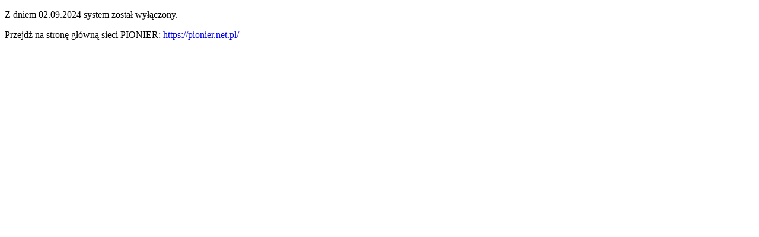

--- FILE ---
content_type: text/html
request_url: http://vc.pionier.net.pl/?d=10&m=11&y=2021&lang=pl
body_size: 262
content:
<!DOCTYPE html>
<html lang="en">
<head>
  <meta charset="utf-8">
  <title>Portal wideokonferencyjny sieci PIONIER</title>
 
</head>
<body>
<p>Z dniem 02.09.2024 system został wyłączony.</p>
<p>Przejdź na stronę gł&oacute;wną sieci PIONIER: <a href="https://pionier.net.pl/">https://pionier.net.pl/</a></p>
 
</body>
</html>
